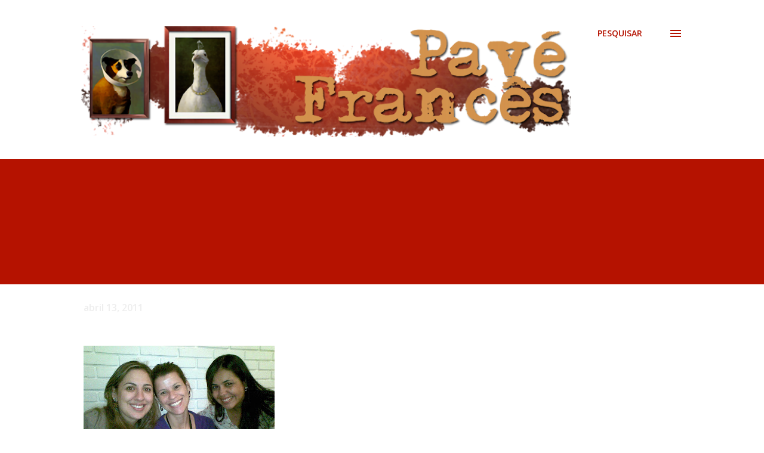

--- FILE ---
content_type: text/html; charset=utf-8
request_url: https://www.google.com/recaptcha/api2/aframe
body_size: 270
content:
<!DOCTYPE HTML><html><head><meta http-equiv="content-type" content="text/html; charset=UTF-8"></head><body><script nonce="oWDYKoDfXBjHW8JYBMf_mw">/** Anti-fraud and anti-abuse applications only. See google.com/recaptcha */ try{var clients={'sodar':'https://pagead2.googlesyndication.com/pagead/sodar?'};window.addEventListener("message",function(a){try{if(a.source===window.parent){var b=JSON.parse(a.data);var c=clients[b['id']];if(c){var d=document.createElement('img');d.src=c+b['params']+'&rc='+(localStorage.getItem("rc::a")?sessionStorage.getItem("rc::b"):"");window.document.body.appendChild(d);sessionStorage.setItem("rc::e",parseInt(sessionStorage.getItem("rc::e")||0)+1);localStorage.setItem("rc::h",'1768759350775');}}}catch(b){}});window.parent.postMessage("_grecaptcha_ready", "*");}catch(b){}</script></body></html>

--- FILE ---
content_type: text/plain
request_url: https://www.google-analytics.com/j/collect?v=1&_v=j102&a=1066295342&t=pageview&_s=1&dl=https%3A%2F%2Fwww.pavefrances.com%2F2011%2F04%2Fblog-post_13.html&ul=en-us%40posix&dt=Pav%C3%A9%20Franc%C3%AAs&sr=1280x720&vp=1280x720&_u=IEBAAEABAAAAACAAI~&jid=151035316&gjid=1752218813&cid=1277152434.1768759349&tid=UA-180279061-3&_gid=1687154787.1768759349&_r=1&_slc=1&z=1160547355
body_size: -451
content:
2,cG-J3ZNN35WKR